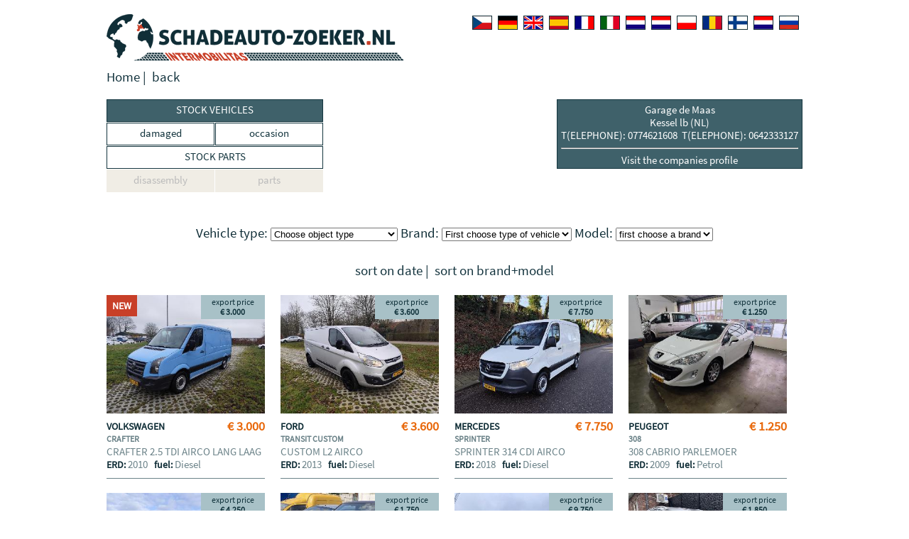

--- FILE ---
content_type: text/html; charset=UTF-8
request_url: https://www.schadeauto-zoeker.nl/en/stock/t/Garage-de-Maas+Kessel-lb/497/14/0/0/0/1/0
body_size: 4172
content:
<!DOCTYPE html>
<html>
<head>
<meta charset="utf-8">
<title>Garage de Maas/Kessel lb/voorraad</title>
<meta name="viewport" content="width=device-width, initial-scale=1">
<meta name="keywords" content="schadeauto's, demontageauto's, auto-onderdelen, occasions, auto, onderdelen, autoonderdelen, schade, demontage, autoschade, auto schade">
<meta name="description" content="Garage de Maas/Kessel lb/voorraad">
<meta name="author" content="Intermobilitas">

<link rel="shortcut icon" href="/favicon.ico" type="image/x-icon"  />
<link rel="icon" href="/favicon.ico" type="image/icon"  />

<link href="/jQueryAssets/head.min.css" rel="stylesheet" type="text/css">
<script src="/jQueryAssets/head.min.js?v=20161122"></script>

<link rel="stylesheet" type="text/css" href="/im_public/css/schadeautos~v20191024.css">
<link rel="stylesheet" type="text/css" href="/im_public/css/schadeautozoeker.css"><link href='https://www.schadeauto-zoeker.nl/en/stock/t/Garage-de-Maas+Kessel-lb/497/14/0/0/0/1/0' rel='canonical' />
<link rel='alternate' hreflang='cs' href='https://www.schadeauto-zoeker.nl/cs/stock/t/Garage-de-Maas+Kessel-lb/497/14/0/0/0/1/0' />
<link rel='alternate' hreflang='de' href='https://www.schadeauto-zoeker.nl/de/stock/t/Garage-de-Maas+Kessel-lb/497/14/0/0/0/1/0' />
<link rel='alternate' hreflang='en' href='https://www.schadeauto-zoeker.nl/en/stock/t/Garage-de-Maas+Kessel-lb/497/14/0/0/0/1/0' />
<link rel='alternate' hreflang='es' href='https://www.schadeauto-zoeker.nl/es/stock/t/Garage-de-Maas+Kessel-lb/497/14/0/0/0/1/0' />
<link rel='alternate' hreflang='fr' href='https://www.schadeauto-zoeker.nl/fr/stock/t/Garage-de-Maas+Kessel-lb/497/14/0/0/0/1/0' />
<link rel='alternate' hreflang='it' href='https://www.schadeauto-zoeker.nl/it/stock/t/Garage-de-Maas+Kessel-lb/497/14/0/0/0/1/0' />
<link rel='alternate' hreflang='nl' href='https://www.schadeauto-zoeker.nl/nl/stock/t/Garage-de-Maas+Kessel-lb/497/14/0/0/0/1/0' />
<link rel='alternate' hreflang='no' href='https://www.schadeauto-zoeker.nl/no/stock/t/Garage-de-Maas+Kessel-lb/497/14/0/0/0/1/0' />
<link rel='alternate' hreflang='pl' href='https://www.schadeauto-zoeker.nl/pl/stock/t/Garage-de-Maas+Kessel-lb/497/14/0/0/0/1/0' />
<link rel='alternate' hreflang='ro' href='https://www.schadeauto-zoeker.nl/ro/stock/t/Garage-de-Maas+Kessel-lb/497/14/0/0/0/1/0' />
<link rel='alternate' hreflang='fi' href='https://www.schadeauto-zoeker.nl/fi/stock/t/Garage-de-Maas+Kessel-lb/497/14/0/0/0/1/0' />
<link rel='alternate' hreflang='se' href='https://www.schadeauto-zoeker.nl/se/stock/t/Garage-de-Maas+Kessel-lb/497/14/0/0/0/1/0' />
<link rel='alternate' hreflang='ru' href='https://www.schadeauto-zoeker.nl/ru/stock/t/Garage-de-Maas+Kessel-lb/497/14/0/0/0/1/0' />

<script>
    $(function(){
      // bind change event to select
      $('#objectsoort').bind('change', function () {
          var url = $(this).val(); // get selected value
          if (url) { // require a URL
              window.location = url; // redirect
          }
          return false;
      });
    });
	$(function(){
      // bind change event to select
      $('#merk').bind('change', function () {
          var url = $(this).val(); // get selected value
          if (url) { // require a URL
              window.location = url; // redirect
          }
          return false;
      });
    });
	$(function(){
      // bind change event to select
      $('#model').bind('change', function () {
          var url = $(this).val(); // get selected value
          if (url) { // require a URL
              window.location = url; // redirect
          }
          return false;
      });
    });
</script>
</head>
<body>
<div id="topLogoTaal" class="wrapperInside">
	<div id="logo"><img src="/im_public/images/logoSchadeautozoeker.png" alt=""/></div>
  	<div id="taalkeuze">

                <a href="/cs/home" class="vlag tsjechisch"
            alt="ceština" title="ceština"></a>
                       <a href="/de/home" class="vlag duits"
            alt="deutsch" title="deutsch"></a>
                       <a href="/en/home" class="vlag engels"
            alt="english" title="english"></a>
                       <a href="/es/home" class="vlag spaans"
            alt="español" title="español"></a>
                       <a href="/fr/home" class="vlag frans"
            alt="français" title="français"></a>
                       <a href="/it/home" class="vlag italiaans"
            alt="italiano" title="italiano"></a>
                       <a href="/nl/home" class="vlag nederlands"
            alt="nederlands" title="nederlands"></a>
                       <a href="/no/home" class="vlag Norsk"
            alt="noors" title="noors"></a>
                       <a href="/pl/home" class="vlag pools"
            alt="polski" title="polski"></a>
                       <a href="/ro/home" class="vlag roemeens"
            alt="română" title="română"></a>
                       <a href="/fi/home" class="vlag fins"
            alt="suomen kieli" title="suomen kieli"></a>
                       <a href="/se/home" class="vlag Svenska"
            alt="zweeds" title="zweeds"></a>
                       <a href="/ru/home" class="vlag russisch"
            alt="Русский" title="Русский"></a>
           

</div><!--#taalkeuze-->
    </div><!--#topLogoTaal-->

<div id="topNavigatie">
  <p> <span class="fltlt"> <a href="/en/home">Home</a>&nbsp;|&nbsp; <a href="javascript:history.back()">back</a> </span> </p>
</div>
<!--#topNavigatie-->

<div id="topDealer">
  <ul id="dealerVoorraadNavigatie" class="fltlt">

	    <li id="totaalKnop" class='actief'>
            STOCK VEHICLES          </li>
            <li >
                          <a href="/en/voorraad/damaged/Garage-de-Maas+Kessel-lb/497/1/0/0/0/1/0">damaged</a>
                        </li>
                <li >
                          <a href="/en/voorraad/occasion/Garage-de-Maas+Kessel-lb/497/4/0/0/0/1/0">occasion</a>
                        </li>
            <li id="totaalKnop" >
            <a href="/en/voorraad/STOCK PARTS/Garage-de-Maas+Kessel-lb/497/23/0/0/0/1/0">STOCK PARTS</a>
          </li>	        <li class="nvt">disassembly</li>
                <li class="nvt">parts</li>
        

  </ul>
  <!--#dealerNavigatie-->

    <div id="dealerInformatieKnop" class="fltrt"> <a href="/en/dealer/Garage-de-Maas/Kessel-lb/497">

  Garage de Maas
  <br>
    Kessel lb (NL)<br>
    T(ELEPHONE): 0774621608&nbsp;
        T(ELEPHONE): 0642333127        <br>
<hr>

		Visit the companies profile        </a>
        </div>
</div>
<!--#topDealer-->

<div class="contentNavigatie clrall">
<p>&nbsp;</p>
<p>
  	<form name="zoekForm" id="zoekForm" method="get" action="voorraad.php">

    Vehicle type:
    <select name="i_ostId" size="1" id="objectsoort"  class="selectie" title="objectsoort">

        
        <option value="/en/voorraad/STOCK PARTS/Garage-de-Maas+Kessel-lb/497/14/0/0/0/1/0" selected>Choose object type</option>
       
        
        <option value="/en/voorraad/STOCK PARTS/Garage-de-Maas+Kessel-lb/497/14/1/0/0/1/0" >PASSENGER CARS</option>
        
        
        <option value="/en/voorraad/STOCK PARTS/Garage-de-Maas+Kessel-lb/497/14/2/0/0/1/0" >COMMERCIAL VEHICLES</option>
        
        
        <option value="/en/voorraad/STOCK PARTS/Garage-de-Maas+Kessel-lb/497/14/3/0/0/1/0" >MOTOR CYCLES</option>
        
        
        <option value="/en/voorraad/STOCK PARTS/Garage-de-Maas+Kessel-lb/497/14/6/0/0/1/0" >CAMPERS</option>
        
        
        <option value="/en/voorraad/STOCK PARTS/Garage-de-Maas+Kessel-lb/497/14/7/0/0/1/0" >CARAVANS</option>
        
        
        <option value="/en/voorraad/STOCK PARTS/Garage-de-Maas+Kessel-lb/497/14/4/0/0/1/0" >TRUCKS</option>
        
        
        <option value="/en/voorraad/STOCK PARTS/Garage-de-Maas+Kessel-lb/497/14/8/0/0/1/0" >TRAILERS</option>
        
        
        <option value="/en/voorraad/STOCK PARTS/Garage-de-Maas+Kessel-lb/497/14/16/0/0/1/0" >SCOOTERS</option>
        
        
        <option value="/en/voorraad/STOCK PARTS/Garage-de-Maas+Kessel-lb/497/14/17/0/0/1/0" >MICROCARS</option>
        
        
        <option value="/en/voorraad/STOCK PARTS/Garage-de-Maas+Kessel-lb/497/14/26/0/0/1/0" >CAB</option>
        
        
        <option value="/en/voorraad/STOCK PARTS/Garage-de-Maas+Kessel-lb/497/14/27/0/0/1/0" >BUS</option>
        
        
        <option value="/en/voorraad/STOCK PARTS/Garage-de-Maas+Kessel-lb/497/14/9/0/0/1/0" >TRAILERS</option>
        
        
        <option value="/en/voorraad/STOCK PARTS/Garage-de-Maas+Kessel-lb/497/14/23/0/0/1/0" >MACHINES</option>
        
        
        <option value="/en/voorraad/STOCK PARTS/Garage-de-Maas+Kessel-lb/497/14/25/0/0/1/0" >BICYCLES</option>
        
        
        <option value="/en/voorraad/STOCK PARTS/Garage-de-Maas+Kessel-lb/497/14/24/0/0/1/0" >OTHER</option>
                </select>

    Brand:
    <select name="i_mrkId" size="1" id="merk"  class="selectie" title="merk">

        
		        <option value="/en/voorraad/STOCK PARTS/Garage-de-Maas+Kessel-lb/497/14/0/0/0/1/0" selected>
        First choose type of vehicle        </option>
                </select>

                Model:
                <select name="i_modId" size="1" id="model"  class="selectie"  title="model" >

		
		        <option value="/en/voorraad/STOCK PARTS/Garage-de-Maas+Kessel-lb/497/14/0/0/0/1/0" selected>
        first choose a brand        </option>
                            <option value="/en/voorraad/STOCK PARTS/Garage-de-Maas+Kessel-lb/497/14/0/0/8125/1/0"  >FALCON</option>
                  </select>

                 </form>
  </p>
  <p>&nbsp;</p>


  <p>
        <a href="/en/voorraad/STOCK PARTS/Garage-de-Maas+Kessel-lb/497/14/0/0/0/1/0">sort on date</a>&nbsp;|&nbsp;
        <a href="/en/voorraad/STOCK PARTS/Garage-de-Maas+Kessel-lb/497/14/0/0/0/2/0">sort on brand+model</a> </p>


  </div>
<!--#contentNavigatie-->

<div id="contentVoorraad">
    <div class="container4objecten">
            <div class="object">
      <div class="foto">
                <div class="boxTop">
          <p>NEW</p>
        </div>
                        <a href="/en/damaged/commercial vehicles/Volkswagen+Crafter+CRAFTER-2-5-TDI-AIRCO-LANG-LAAG/o/1741477">
                <img loading="lazy" src="/cache/picture/497/1741477/d9ba7f9812465c3d75a5b1518d923f43.jpg" alt="" title=""/>
                </a>
        					<div class="boxBottom">
					  <p>&#8364; 3.000</p>
					</div>
					
						<div class="boxBottom boxBottomExport">
			export price<br>

			  <p class="exportprijs">&#8364; 3.000</p>
			</div>
			
			
			
			
      </div>
      <!--.foto-->
      <p class="merk">Volkswagen&nbsp;</p>
      <p class="type"> Crafter&nbsp;</p>
      <p >CRAFTER 2.5 TDI AIRCO LANG LAAG&nbsp;</p>

      <p>
                <span class="fltlt"><span class="label">ERD: </span> 2010&nbsp;&nbsp;&nbsp;</span>
        
		        <span class="fltlt"><span class="label">fuel: </span> Diesel </span>
              </p>
    </div>
    <!--.object-->

            <div class="object">
      <div class="foto">
                        <a href="/en/damaged/commercial vehicles/Ford+Transit-Custom+CUSTOM-L2-AIRCO/o/1740401">
                <img loading="lazy" src="/cache/picture/497/1740401/334da7ca2685b1426c9cfae4436efdaf.jpg" alt="" title=""/>
                </a>
        					<div class="boxBottom">
					  <p>&#8364; 3.600</p>
					</div>
					
						<div class="boxBottom boxBottomExport">
			export price<br>

			  <p class="exportprijs">&#8364; 3.600</p>
			</div>
			
			
			
			
      </div>
      <!--.foto-->
      <p class="merk">Ford&nbsp;</p>
      <p class="type"> Transit Custom&nbsp;</p>
      <p >CUSTOM L2 AIRCO&nbsp;</p>

      <p>
                <span class="fltlt"><span class="label">ERD: </span> 2013&nbsp;&nbsp;&nbsp;</span>
        
		        <span class="fltlt"><span class="label">fuel: </span> Diesel </span>
              </p>
    </div>
    <!--.object-->

            <div class="object">
      <div class="foto">
                        <a href="/en/damaged/commercial vehicles/Mercedes+Sprinter+SPRINTER-314-CDI-AIRCO/o/1737798">
                <img loading="lazy" src="/cache/picture/497/1737798/4139d03b638f62dd75002a68f5f9bcc7.jpg" alt="" title=""/>
                </a>
        					<div class="boxBottom">
					  <p>&#8364; 7.750</p>
					</div>
					
						<div class="boxBottom boxBottomExport">
			export price<br>

			  <p class="exportprijs">&#8364; 7.750</p>
			</div>
			
			
			
			
      </div>
      <!--.foto-->
      <p class="merk">Mercedes&nbsp;</p>
      <p class="type"> Sprinter&nbsp;</p>
      <p >SPRINTER 314 CDI AIRCO&nbsp;</p>

      <p>
                <span class="fltlt"><span class="label">ERD: </span> 2018&nbsp;&nbsp;&nbsp;</span>
        
		        <span class="fltlt"><span class="label">fuel: </span> Diesel </span>
              </p>
    </div>
    <!--.object-->

            <div class="object">
      <div class="foto">
                        <a href="/en/damaged/passenger cars/Peugeot+308+308-CABRIO-PARLEMOER/o/1737807">
                <img loading="lazy" src="/cache/picture/497/1737807/6cc4cbebecf200202c95766a384b2fe1.jpg" alt="" title=""/>
                </a>
        					<div class="boxBottom">
					  <p>&#8364; 1.250</p>
					</div>
					
						<div class="boxBottom boxBottomExport">
			export price<br>

			  <p class="exportprijs">&#8364; 1.250</p>
			</div>
			
			
			
			
      </div>
      <!--.foto-->
      <p class="merk">Peugeot&nbsp;</p>
      <p class="type"> 308&nbsp;</p>
      <p >308 CABRIO PARLEMOER&nbsp;</p>

      <p>
                <span class="fltlt"><span class="label">ERD: </span> 2009&nbsp;&nbsp;&nbsp;</span>
        
		        <span class="fltlt"><span class="label">fuel: </span> Petrol </span>
              </p>
    </div>
    <!--.object-->

          </div>
  <div class="container4objecten">
        <div class="object">
      <div class="foto">
                        <a href="/en/damaged/commercial vehicles/Renault+Master+2-3-MAXI-FRIGO-KOELWAGEN-AIRCO/o/1733358">
                <img loading="lazy" src="/cache/picture/497/1733358/a56302bd749a4c671ff65bbfa8e8ee51.jpg" alt="" title=""/>
                </a>
        					<div class="boxBottom">
					  <p>&#8364; 4.250</p>
					</div>
					
						<div class="boxBottom boxBottomExport">
			export price<br>

			  <p class="exportprijs">&#8364; 4.250</p>
			</div>
			
			
			
			
      </div>
      <!--.foto-->
      <p class="merk">Renault&nbsp;</p>
      <p class="type"> Master&nbsp;</p>
      <p >2.3 MAXI FRIGO KOELWAGEN AIRCO&nbsp;</p>

      <p>
                <span class="fltlt"><span class="label">ERD: </span> 2015&nbsp;&nbsp;&nbsp;</span>
        
		        <span class="fltlt"><span class="label">fuel: </span> Diesel </span>
              </p>
    </div>
    <!--.object-->

            <div class="object">
      <div class="foto">
                        <a href="/en/damaged/commercial vehicles/Nissan+Navara+Navara-no-papers-engine-defect/o/1677628">
                <img loading="lazy" src="/cache/picture/497/1677628/aa0b870e1318c5eb031f659affac6ebc.jpg" alt="" title=""/>
                </a>
        					<div class="boxBottom">
					  <p>&#8364; 1.750</p>
					</div>
					
						<div class="boxBottom boxBottomExport">
			export price<br>

			  <p class="exportprijs">&#8364; 1.750</p>
			</div>
			
			
			
			
      </div>
      <!--.foto-->
      <p class="merk">Nissan&nbsp;</p>
      <p class="type"> Navara&nbsp;</p>
      <p >Navara  no papers engine defect&nbsp;</p>

      <p>
                <span class="fltlt"><span class="label">ERD: </span> 2002&nbsp;&nbsp;&nbsp;</span>
        
		<span class="fltlt"><span class="label">&nbsp;</span> &nbsp; </span>      </p>
    </div>
    <!--.object-->

            <div class="object">
      <div class="foto">
                        <a href="/en/damaged/trucks/DAF+XF+XF-460-SUPERSPACE-CAP/o/1721809">
                <img loading="lazy" src="/cache/picture/497/1721809/a8de9637841510d069055d047f8f0037.jpg" alt="" title=""/>
                </a>
        					<div class="boxBottom">
					  <p>&#8364; 9.750</p>
					</div>
					
						<div class="boxBottom boxBottomExport">
			export price<br>

			  <p class="exportprijs">&#8364; 9.750</p>
			</div>
			
			
			
			
      </div>
      <!--.foto-->
      <p class="merk">DAF&nbsp;</p>
      <p class="type"> XF&nbsp;</p>
      <p >XF 460 SUPERSPACE CAP&nbsp;</p>

      <p>
                <span class="fltlt"><span class="label">ERD: </span> 2014&nbsp;&nbsp;&nbsp;</span>
        
		        <span class="fltlt"><span class="label">fuel: </span> Diesel </span>
              </p>
    </div>
    <!--.object-->

            <div class="object">
      <div class="foto">
                        <a href="/en/damaged/passenger cars/Ford+Focus+1-0-ecoboost/o/1679855">
                <img loading="lazy" src="/cache/picture/497/1679855/fe683579d1c87de08c0041c00ef3c001.jpg" alt="" title=""/>
                </a>
        					<div class="boxBottom">
					  <p>&#8364; 1.850</p>
					</div>
					
						<div class="boxBottom boxBottomExport">
			export price<br>

			  <p class="exportprijs">&#8364; 1.850</p>
			</div>
			
			
			
			
      </div>
      <!--.foto-->
      <p class="merk">Ford&nbsp;</p>
      <p class="type"> Focus&nbsp;</p>
      <p >1.0 ecoboost&nbsp;</p>

      <p>
                <span class="fltlt"><span class="label">ERD: </span> 2014&nbsp;&nbsp;&nbsp;</span>
        
		        <span class="fltlt"><span class="label">fuel: </span> Petrol </span>
              </p>
    </div>
    <!--.object-->

          </div>
  <div class="container4objecten">
        <div class="object">
      <div class="foto">
                        <a href="/en/damaged/caravans/Hobby++525/o/1704413">
                <img loading="lazy" src="/cache/picture/497/1704413/e23a96108565c86dbecb318298869c37.jpg" alt="" title=""/>
                </a>
        					<div class="boxBottom">
					  <p>&#8364; 1.500</p>
					</div>
					
						<div class="boxBottom boxBottomExport">
			export price<br>

			  <p class="exportprijs">&#8364; 1.500</p>
			</div>
			
			
			
			
      </div>
      <!--.foto-->
      <p class="merk">Hobby&nbsp;</p>
      <p class="type"> &nbsp;</p>
      <p >525&nbsp;</p>

      <p>
                <span class="fltlt"><span class="label">ERD: </span> 1998&nbsp;&nbsp;&nbsp;</span>
        
		<span class="fltlt"><span class="label">&nbsp;</span> &nbsp; </span>      </p>
    </div>
    <!--.object-->

            <div class="object">
      <div class="foto">
                        <a href="/en/damaged/passenger cars/Suzuki+Grand-vitara+GRAND-VITARA-4X4-1-9-DIESEL-AIRCO/o/1703982">
                <img loading="lazy" src="/cache/picture/497/1703982/7a42748e810e6d21992160827e468ef1.jpg" alt="" title=""/>
                </a>
        					<div class="boxBottom">
					  <p>&#8364; 3.000</p>
					</div>
					
						<div class="boxBottom boxBottomExport">
			export price<br>

			  <p class="exportprijs">&#8364; 3.000</p>
			</div>
			
			
			
			
      </div>
      <!--.foto-->
      <p class="merk">Suzuki&nbsp;</p>
      <p class="type"> Grand-vitara&nbsp;</p>
      <p >GRAND-VITARA 4X4 1.9 DIESEL AIRC&nbsp;</p>

      <p>
                <span class="fltlt"><span class="label">ERD: </span> 2007&nbsp;&nbsp;&nbsp;</span>
        
		        <span class="fltlt"><span class="label">fuel: </span> Diesel </span>
              </p>
    </div>
    <!--.object-->

            <div class="object">
      <div class="foto">
                        <a href="/en/damaged/passenger cars/BMW+3-serie+316-I-airco/o/1668847">
                <img loading="lazy" src="/cache/picture/497/1668847/62da927ed98aa65b802e5186e7854030.jpg" alt="" title=""/>
                </a>
        					<div class="boxBottom">
					  <p>&#8364; 2.750</p>
					</div>
					
						<div class="boxBottom boxBottomExport">
			export price<br>

			  <p class="exportprijs">&#8364; 2.750</p>
			</div>
			
			
			
			
      </div>
      <!--.foto-->
      <p class="merk">BMW&nbsp;</p>
      <p class="type"> 3-serie&nbsp;</p>
      <p >316 I airco&nbsp;</p>

      <p>
                <span class="fltlt"><span class="label">ERD: </span> 2010&nbsp;&nbsp;&nbsp;</span>
        
		        <span class="fltlt"><span class="label">fuel: </span> Petrol </span>
              </p>
    </div>
    <!--.object-->

            <div class="object">
      <div class="foto">
                        <a href="/en/damaged/passenger cars/BMW+5-serie+530D-GT-180-KW-MOOIE-AUTO/o/1559767">
                <img loading="lazy" src="/cache/picture/497/1559767/ec1fc5a1ac2d6c5e142a27fa9697b8f9.jpg" alt="" title=""/>
                </a>
        					<div class="boxBottom">
					  <p>&#8364; 8.350</p>
					</div>
					
						<div class="boxBottom boxBottomExport">
			export price<br>

			  <p class="exportprijs">&#8364; 8.350</p>
			</div>
			
			
			
			
      </div>
      <!--.foto-->
      <p class="merk">BMW&nbsp;</p>
      <p class="type"> 5-serie&nbsp;</p>
      <p >530D GT 180 KW MOOIE AUTO&nbsp;</p>

      <p>
                <span class="fltlt"><span class="label">ERD: </span> 2010&nbsp;&nbsp;&nbsp;</span>
        
		        <span class="fltlt"><span class="label">fuel: </span> Diesel </span>
              </p>
    </div>
    <!--.object-->

          </div>
  <div class="container4objecten">
        <div class="object">
      <div class="foto">
                        <a href="/en/damaged/commercial vehicles/Ford+Transit+TRANSIT-2-4-3-ZIJDIGE-KIPPER-AIRCO/o/1558338">
                <img loading="lazy" src="/cache/picture/497/1558338/10fbae867976f8e82d196e3fa76b8aa7.jpg" alt="" title=""/>
                </a>
        					<div class="boxBottom">
					  <p>&#8364; 7.500</p>
					</div>
					
						<div class="boxBottom boxBottomExport">
			export price<br>

			  <p class="exportprijs">&#8364; 7.500</p>
			</div>
			
			
			
			
      </div>
      <!--.foto-->
      <p class="merk">Ford&nbsp;</p>
      <p class="type"> Transit&nbsp;</p>
      <p >TRANSIT 2.4 3 ZIJDIGE KIPPER AIR&nbsp;</p>

      <p>
                <span class="fltlt"><span class="label">ERD: </span> 2008&nbsp;&nbsp;&nbsp;</span>
        
		        <span class="fltlt"><span class="label">fuel: </span> Diesel </span>
              </p>
    </div>
    <!--.object-->

            <div class="object">
      <div class="foto">
                        <a href="/en/occasion/passenger cars/kia+sorento+2-5-CRDI-LKW-GRIJSKENTEKEN-4X4/o/850754">
                <img src="/im_public/images/geenFoto223.png" alt="geen foto" title=""/>
                </a>
        					<div class="boxBottom">
					  <p>&#8364; 1.700</p>
					</div>
					
			
			
			
			
      </div>
      <!--.foto-->
      <p class="merk">kia&nbsp;</p>
      <p class="type"> sorento&nbsp;</p>
      <p >2.5 CRDI LKW GRIJSKENTEKEN 4X4&nbsp;</p>

      <p>
                <span class="fltlt"><span class="label">ERD: </span> 2004&nbsp;&nbsp;&nbsp;</span>
        
		        <span class="fltlt"><span class="label">fuel: </span> Diesel </span>
              </p>
    </div>
    <!--.object-->

    
  <!--.containerObjecten-->
      </div>
</div>
<!--#contentVoorraad-->

<div class="contentNavigatie clrall">

  </div>
<!--#contentNavigatie-->

<div id="bodemNavigatie"> <a href="/en/home">Home</a>&nbsp;|&nbsp; <a href="javascript:history.back()">back</a> </div>
<!--#bodemNavigatie-->


<div class="wrapperOutside bgBlauw">
<div class="wrapperInside">
<div id="footer">
<!-- variabele info-pagina's -->
<p>
<a href='/en/About-us/i/12'>About us</a>&nbsp;&nbsp;&nbsp;|&nbsp;&nbsp;&nbsp;<a href='/en/Buy-Damaged-Cars-Used-Car-Parts-Schadeautos/i/26'>Buy Damaged Cars & Used Car Parts | Schadeautos</a>&nbsp;&nbsp;&nbsp;|&nbsp;&nbsp;&nbsp;<a href='/en/Customer-service/i/33'>Customer service</a>&nbsp;&nbsp;&nbsp;|&nbsp;&nbsp;&nbsp;<a href='/en/Disclaimer/i/11'>Disclaimer</a>&nbsp;&nbsp;&nbsp;|&nbsp;&nbsp;&nbsp;<a href='/en/Freqent-ask-questions/i/25'>Freqent ask questions</a>&nbsp;&nbsp;&nbsp;|&nbsp;&nbsp;&nbsp;<a href='/en/Frequently-asked-questions-from-dealers/i/35'>Frequently asked questions from dealers</a>&nbsp;&nbsp;&nbsp;|&nbsp;&nbsp;&nbsp;<a href='/en/Frequently-asked-questions-from-users/i/36'>Frequently asked questions from users</a>&nbsp;&nbsp;&nbsp;|&nbsp;&nbsp;&nbsp;<a href='/en/Privacy-statement/i/9'>Privacy statement</a>&nbsp;&nbsp;&nbsp;|&nbsp;&nbsp;&nbsp;<a href='/en/Quality-codes-for-used-parts-on-Schadeautos-nl/i/37'>Quality codes for used parts on Schadeautos.nl</a>                    </p>	
<!-- vaste pagina's -->
<p>
<a href="/im/admin_klt/">Dealer login</a>&nbsp;&nbsp;&nbsp;|&nbsp;&nbsp;&nbsp;
<a href="/en/veel-gestelde-vragen">Freqent ask questions</a>
</p>
<!-- variabele contacten -->
<p>
Help desk&nbsp;&nbsp;&nbsp;E.&nbsp;<a href='mailto:helpdesk@schadeautos.nl'>helpdesk@schadeautos.nl</a>                    </p>
<p>
Information&nbsp;&nbsp;&nbsp;E.&nbsp;<a href='mailto:info@schadeautos.nl'>info@schadeautos.nl</a>                    </p>
</div>
<!--#footer-->
</div>
<!--.wrapperInside-->
</div>
<!--.wrapperOutside-->
</body>
</html>

--- FILE ---
content_type: text/css
request_url: https://www.schadeauto-zoeker.nl/im_public/css/schadeautozoeker.css
body_size: 125
content:
@charset "utf-8";

.tabs .active {
	border-bottom: 1px solid #3f616a;
	background-color: #3f616a;
}
.tabsCat .active {
	border-bottom: 1px solid #3f616a;
	background-color: #3f616a;
}

.bgBlauw {
	background-color:#3f616a;
}

#zoekenDealer {
	
	background-color: #3f616a;
}


#dealerContactformulier form input[type="submit"] {
		background-color:#3f616a;
	}
	
#dealerVoorraadNavigatie li.actief {
	background-color:#3f616a;
}

#dealerVoorraadNavigatie li a:hover {
	background-color:#3f616a;
}

#dealerInformatieKnop a {
	background-color:#3f616a;	
}

a:hover {
		color:#c83f28;
	}
	
.zoekenObject a {
		color:#c83f28;
	}

.zoekenObject form input[type="submit"] {
		background-color:#c83f28;
	}
#zoekenDealer form input[type="submit"] {
	background-color:#c83f28;
}

.lijstDealers a:hover {
		color:#c83f28;
	}

#dealerAdresContact a:hover {
	color:#c83f28;
}

#dealerAdresContact .gaNaar a {
	color:#c83f28;
}

#contentVoorraad .boxTop {
	background-color:#c83f28;
}

.contentNavigatie .actief {
	color:#c83f28;
}

#autoContent #autoTitel span.autoPrijs {
	color:	#c83f28;
}

#autoVoorraadNavigatie a:hover {
	color:#c83f28;
}

#autoVoorraadNavigatie .gaNaar a {
	color:#c83f28;
}

#footer a:hover {
	color:#c83f28;
}
.panelContainer .zoekenObject{
  background: #3f616a !important;
}
.tabs .active{
  border-bottom-color: #3f616a !important;
}